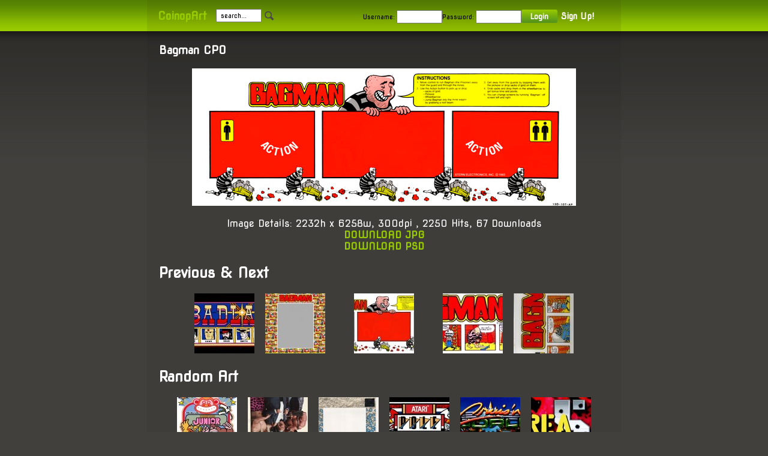

--- FILE ---
content_type: text/html; charset=UTF-8
request_url: http://www.coinopart.com/index.php?d=161
body_size: 2415
content:

<!DOCTYPE HTML>
<html>
<head>
	<meta http-equiv="Content-Type" content="text/html; charset=UTF-8" />
		
	<title>Bagman CPO : CoinopArt.com</title>
	<link rel="stylesheet" href="style.css"> 
	<link href='//fonts.googleapis.com/css?family=Droid+Sans' rel='stylesheet' type='text/css'>
	<link href='//fonts.googleapis.com/css?family=Nova+Square' rel='stylesheet' type='text/css'>
	<!-- Global site tag (gtag.js) - Google Analytics -->
	<script async src="https://www.googletagmanager.com/gtag/js?id=UA-10958804-1"></script>
	<script>
	  window.dataLayer = window.dataLayer || [];
	  function gtag(){dataLayer.push(arguments);}
	  gtag('js', new Date());

	  gtag('config', 'UA-10958804-1');
	</script>
</head>
<body>
	<section id="page">
		<header style="height:52px;">
			<nav>
				<div style='float:left;padding-top:14px;'><a href='index.php' style='font-size:18px;'>CoinopArt</a></div>
<div style='float:left;padding:13px 10px;'><form class="search_form" name="search" action="index.php" method="get">
<input type="text" name="q" value="search..."  onblur="if(this.value=='') this.value='search...';" onfocus="if(this.value=='search...') this.value='';"/><img src='img/search_icon.png' style='position:absolute;top:18px;padding-left:5px;' alt='search'/>
</form></div>
<div style='float:left;width:550px;'><form class="login_form" name="login" action="index.php" method="post">
<ul>
<li></li>
<li><label for="user">Username:</label><input type="text" name="user" id="user" value=""/></li><li><label for="pass">Password:</label><input type="password" name="pass" id="pass" autocomplete="off"/></li><li><input type="submit" class="submit" name="login" value="Login"></li><li><a href='index.php?pg=signup'>Sign Up!</a></li></ul>
</form></div>

			</nav>
		</header>		
		<section style="clear:both;">
<article>
	<header>
	
<h3><h3>Bagman CPO</h3>
	</header>
<p style='text-align:center;'><img src='image.php?d=161'/></p><p style='text-align:center;'>Image Details: 2232h x 6258w, 300dpi , 2250 Hits, 67 Downloads <br/><a href='#' title='Please log in to download full-resolution image.'>DOWNLOAD JPG</a><br/><a href='#' title='Please log in to download full-resolution image.'>DOWNLOAD PSD</a><br/></p></article><article>	
	<header>
		<h2>Previous &amp; Next</h2>
	</header>
	<p style='text-align:center;'>
<a href='index.php?d=159' title='Badlands marquee'><img src='image.php?t=159'/></a> <a href='index.php?d=160' title='Bagman bezel'><img src='image.php?t=160'/></a>  &nbsp; &nbsp; &nbsp; <img src='image.php?t=161'/> &nbsp; &nbsp; &nbsp; <a href='index.php?d=162' title='bagman marquee'><img src='image.php?t=162'/></a> <a href='index.php?d=163' title='bagman marquee1'><img src='image.php?t=163'/></a> 
</p>
	</article><article>	
	<header>
		<h2>Random Art</h2>
	</header>
	<p style='text-align:center;'><a href='index.php?d=378' title='dkongJR Sideart2.ai'><img src='image.php?t=378'/></a> <a href='index.php?d=1268' title='Main Event Sideart konami'><img src='image.php?t=1268'/></a> <a href='index.php?d=33' title='Altered Beast bezel-generic w stickers'><img src='image.php?t=33'/></a> <a href='index.php?d=2253' title='Pole Position marquee 1'><img src='image.php?t=2253'/></a> <a href='index.php?d=613' title='Crusin World marquee-1'><img src='image.php?t=613'/></a> <a href='index.php?d=60' title='area51 marquee'><img src='image.php?t=60'/></a> 	</p>
	</article>				<!--<article>
				<header>
					<h2>Article title</h2>
					<p>Posted on <time datetime="2009-09-04T16:31:24+02:00">September 4th 2009</time> by <a href="#">Writer</a> - <a href="#comments">6 comments</a></p>
				</header>
				<p>Pellentesque habitant morbi tristique senectus et netus et malesuada fames ac turpis egestas.</p>
			</article>			
			<article>
				<header>
					<h2>Article title</h2>
					<p>Posted on <time datetime="2009-09-04T16:31:24+02:00">September 4th 2009</time> by <a href="#">Writer</a> - <a href="#comments">6 comments</a></p>
				</header>
				<p>Pellentesque habitant morbi tristique senectus et netus et malesuada fames ac turpis egestas.</p>
			</article>-->
			
		</section>

		<!--<aside>
			<h2>About section</h2>
			<p>Donec eu libero sit amet quam egestas semper. Aenean ultricies mi vitae est. Mauris placerat eleifend leo.</p>
		</aside>-->
		<section id="alphabetic">
			<p style='width:100%;text-align:center;clear:both;font-size:13px;'>Browse by Letter: <a href='index.php?l=0'>0</a><a href='index.php?l=a'>A</a><a href='index.php?l=b'>B</a><a href='index.php?l=c'>C</a><a href='index.php?l=d'>D</a><a href='index.php?l=e'>E</a><a href='index.php?l=f'>F</a><a href='index.php?l=g'>G</a><a href='index.php?l=h'>H</a><a href='index.php?l=i'>I</a><a href='index.php?l=j'>J</a><a href='index.php?l=k'>K</a><a href='index.php?l=l'>L</a><a href='index.php?l=m'>M</a><a href='index.php?l=n'>N</a><a href='index.php?l=o'>O</a><a href='index.php?l=p'>P</a><a href='index.php?l=q'>Q</a><a href='index.php?l=r'>R</a><a href='index.php?l=s'>S</a><a href='index.php?l=t'>T</a><a href='index.php?l=u'>U</a><a href='index.php?l=v'>V</a><a href='index.php?l=w'>W</a><a href='index.php?l=x'>X</a><a href='index.php?l=y'>Y</a><a href='index.php?l=z'>Z</a></p>		</section>
		<footer style='clear:both;'>
			<p style="font-size:11px;">All arcade artwork displayed on this site is the property of its respective copyright holder. Artwork is provided by this site for the sole purpose of arcade game resoration by individual game owners. Commercial reproduction and sale is prohibited.</p>
			<p style="font-size:11px;text-align:center;width:100%;">Website Design Copyright 2026 MurphyDigital</p>
					</footer>
	</section>
	
	<script type="text/javascript">

	  var _gaq = _gaq || [];
	  _gaq.push(['_setAccount', 'UA-10958804-1']);
	  _gaq.push(['_trackPageview']);

	  (function() {
		var ga = document.createElement('script'); ga.type = 'text/javascript'; ga.async = true;
		ga.src = ('https:' == document.location.protocol ? 'https://ssl' : 'http://www') + '.google-analytics.com/ga.js';
		var s = document.getElementsByTagName('script')[0]; s.parentNode.insertBefore(ga, s);
	  })();

	</script>
	
</body>

</html>